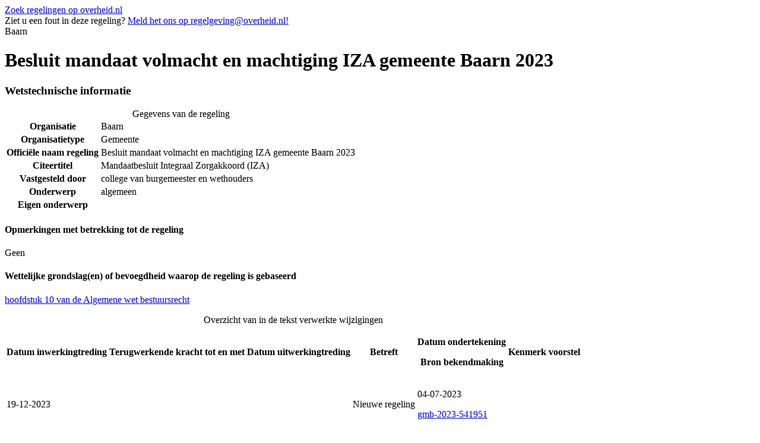

--- FILE ---
content_type: text/html
request_url: https://repository.officiele-overheidspublicaties.nl/cvdr/CVDR707682/1/html/CVDR707682_1.html
body_size: 4949
content:

<!DOCTYPE html
  PUBLIC "-//W3C//DTD XHTML 1.0 Strict//EN" "http://www.w3.org/TR/xhtml1/DTD/xhtml1-strict.dtd">
<html xmlns="http://www.w3.org/1999/xhtml" lang="nl" xml:lang="nl"><head id="Head1"><meta content="text/html; charset=utf-8" http-equiv="Content-Type"/><!--
            Versienummer van conversiescript: CONVERT_VERSION_NUMBER
          --><meta content="nl-nl" http-equiv="content-language"/><meta content="text/css" http-equiv="content-style-type"/><meta content="text/javascript" http-equiv="content-script-type"/><meta content="Gemeente" name="OVERHEID.organisationType" scheme="OVERHEID.organisatietype"/><meta content="Besluit mandaat volmacht en machtiging IZA gemeente Baarn 2023" name="DC.title"/><meta content="Baarn" name="DC.creator" scheme="overheid:Gemeente"/><meta content="Baarn" name="DC.publisher" scheme="overheid:Gemeente"/><meta content="Mandaatbesluit Integraal Zorgakkoord (IZA)" name="DCTERMS.alternative"/><meta content="college van burgemeester en wethouders" name="OVERHEID.isRatifiedBy" scheme="overheid:BestuursorgaanGemeente"/><meta content="nl" name="DC.language" scheme="DCTERMS.RFC3066"/><meta content="2023-12-19" name="DCTERMS.temporal" scheme="DCTERMS.W3CDTF"/><meta content="hoofdstuk 10 van de Algemene wet bestuursrecht;1.0:c:BWBR0005537&amp;hoofdstuk=10&amp;g=2023-08-01" name="DC.source"/><meta content="2023-07-04" name="DCTERMS.issued" scheme="DCTERMS.W3CDTF"/><meta content="gmb-2023-541951;https://zoek.officielebekendmakingen.nl/gmb-2023-541951" name="DCTERMS.relation.isPartOf" scheme="OVERHEID.relation.isPartOf.publicatieblad"/><meta content="algemeen" name="DC.subject"/><meta content="algemeen" name="OVERHEID.category" scheme="OVERHEID.modelverordeningenDomein"/><meta content="http://cvdr.overheid.nl" name="DCTERMS.isPartOf" scheme="DCTERMS.URI"/><meta content="regeling" name="DC.type" scheme="OVERHEID.informatietype"/><meta content="text/html" name="DC.format" scheme="IMT"/><meta content="De tekst in dit document is vrij van auteursrecht en databankenrecht" name="OVERHEID.copyright"/><meta content="CVDR707682_1" name="DC.identifier"/><title>Besluit mandaat volmacht en machtiging IZA gemeente Baarn 2023</title><link href="http://purl.org/dc/elements/1.1/" rel="schema.DC"/><link href="http://purl.org/dc/terms/" rel="schema.DCTERMS"/><link href="/cvdr/Static/Stylesheets/publicaties/cvdr.css" rel="stylesheet" type="text/css"/><link href="/cvdr/Static/Stylesheets/framework.css" rel="stylesheet" type="text/css"/><link href="/cvdr/Static/Stylesheets/default-publicaties.css" rel="stylesheet" type="text/css"/><!--[if IE 6]><link rel="stylesheet" href="/{$cssfolder}Static/Stylesheets/ie6-publicaties-correcties.css" type="text/css" /><![endif]--><!--[if IE 7]><link rel="stylesheet" href="/{$cssfolder}Static/Stylesheets/ie7-publicaties-correcties.css" type="text/css" /><![endif]--><!--[if IE 8]><link rel="stylesheet" href="/{$cssfolder}Static/Stylesheets/ie8-publicaties-correcties.css" type="text/css" /><![endif]--><link href="/cvdr/Static/Stylesheets/publicaties/op.css" rel="stylesheet" type="text/css"/><link href="/cvdr/Static/Stylesheets/publicaties/op-list.css" rel="stylesheet" type="text/css"/><link href="/cvdr/Static/Stylesheets/publicaties/op-table.css" rel="stylesheet" type="text/css"/><link href="/cvdr/Static/Stylesheets/publicaties/op-noten.css" rel="stylesheet" type="text/css"/><!--[if gte IE 6]><link href="/Static/Stylesheets/publicaties/op-iehacks.css" rel="stylesheet" type="text/css" /><![endif]--><!--[if lt IE 7]><link href="/Static/Stylesheets/publicaties/op-oldiehacks.css" rel="stylesheet" type="text/css" /><![endif]--></head><body><div class="zoekdienstlink"><a href="http://zoekdienst.overheid.nl/Zoekdienst/html.onl.nl/collectie/dcr?searchform=advanced&amp;view=advanced&amp;kb_reset_basket=true" title="Ga naar het zoekformulier voor lokale regelingen op overheid.nl.">Zoek regelingen op overheid.nl</a></div><div id="PaginaContainer"><div class="inhoud"><div id="inhoud"><div id="cvdr_meta"><div class="cvdr_header"><div class="emailmelding">
                Ziet u een fout in deze regeling?
                <a href="mailto:regelgeving@overheid.nl" id="maillink" title="Meld het ons!">Meld het ons op regelgeving@overheid.nl!</a></div><div class="headertekst">Baarn</div></div><h1 class="cvdr_meta_titel">Besluit mandaat volmacht en machtiging IZA gemeente Baarn 2023</h1><h3 class="cvdr_meta_hoofdkop">Wetstechnische informatie</h3><table><caption>Gegevens van de regeling</caption><tbody><tr><th class="meta_omschrijving" scope="row">Organisatie</th><td>Baarn</td></tr><tr><th class="meta_omschrijving" scope="row">Organisatietype</th><td>Gemeente</td></tr><tr><th class="meta_omschrijving" scope="row">Officiële naam regeling</th><td>Besluit mandaat volmacht en machtiging IZA gemeente Baarn 2023</td></tr><tr><th class="meta_omschrijving" scope="row">Citeertitel</th><td>Mandaatbesluit Integraal Zorgakkoord (IZA)</td></tr><tr><th class="meta_omschrijving" scope="row">Vastgesteld door</th><td>college van burgemeester en wethouders</td></tr><tr><th class="meta_omschrijving" scope="row">Onderwerp</th><td>algemeen</td></tr><tr><th class="meta_omschrijving" scope="row">Eigen onderwerp</th><td/></tr></tbody></table><h4 class="cvdr_meta_kop">Opmerkingen met betrekking tot de regeling</h4><p>Geen</p><h4 class="cvdr_meta_kop">Wettelijke grondslag(en) of bevoegdheid waarop de regeling is gebaseerd</h4><p><a href="http://wetten.overheid.nl/1.0:c:BWBR0005537&amp;hoofdstuk=10&amp;g=2023-08-01">hoofdstuk 10 van de Algemene wet bestuursrecht</a></p><table id="historie"><caption>Overzicht van in de tekst verwerkte wijzigingen</caption><tbody><tr><th scope="col"><p>Datum inwerkingtreding</p></th><th scope="col"><p>Terugwerkende kracht tot en met</p></th><th scope="col"><p>Datum uitwerkingtreding</p></th><th class="width20p" scope="col"><p>Betreft</p></th><th scope="col"><p>Datum ondertekening</p><p>Bron bekendmaking</p></th><th scope="col"><p>Kenmerk voorstel</p></th></tr><tr><td>19-12-2023</td><td/><td/><td>Nieuwe regeling</td><td><p>04-07-2023</p><p><a href="https://zoek.officielebekendmakingen.nl/gmb-2023-541951">gmb-2023-541951</a></p></td><td/></tr></tbody></table></div><h3 class="regelingkop">Tekst van de regeling</h3><div id="broodtekst"><div class="officiele-publicatie" lang="nl" xml:lang="nl"><div class="intitule"><h3 class="body_kop">Intitulé</h3>Besluit mandaat volmacht en machtiging IZA gemeente Baarn 2023 </div><div class="_p_regeling"><a name="id1-3-2"><!----></a><div class="aanhef _p_aanhef"><a name="id1-3-2-1"><!----></a><div class="_p_preambule"><a name="id1-3-2-1-1"><!----></a><p class="al _p_al"><a name="id1-3-2-1-1-1"><!----></a> </p><p class="al _p_al"><a name="id1-3-2-1-1-2"><!----></a>Het college van burgemeester en wethouders en de burgemeester van de gemeente Baarn, ieder voor zover het de eigen bevoegdheid betreft, </p><p class="al _p_al"><a name="id1-3-2-1-1-3"><!----></a> </p><p class="al _p_al"><a name="id1-3-2-1-1-4"><!----></a>gelet op Afdeling 10.1.1. van de Algemene wet bestuursrecht en het Integraal Zorgakkoord (IZA), </p><p class="al _p_al"><a name="id1-3-2-1-1-5"><!----></a>gelet op artikel 160 en artikel 171 van de Gemeentewet;</p><p class="al _p_al"><a name="id1-3-2-1-1-6"><!----></a> </p><p class="al _p_al"><a name="id1-3-2-1-1-7"><!----></a>overwegende dat: </p><p class="al _p_al"><a name="id1-3-2-1-1-8"><!----></a>- In het Gezond en Actief Leven Akkoord (GALA) en het Integraal Zorg Akkoord (IZA) d.d. september 2022 afspraken gemaakt zijn om in regionale samenwerking tussen gemeenten, zorgaanbieders, zorgverzekeraars en zorgkantoren de gezondheid van inwoners te bevorderen en passende zorg te verlenen door processen goed op elkaar aan te laten sluiten en regionaal afspraken te maken over de (domeinoverstijgende) samenwerking; </p><p class="al _p_al"><a name="id1-3-2-1-1-9"><!----></a>- De regionale verplichtingen die voortvloeien uit het GALA zich primair richten op valpreventie bij ouderen, welzijn op recept, aanpak van overgewicht bij kinderen, gecombineerde leefstijlinterventie bij volwassenen en een kansrijke start voor jeugdigen;</p><p class="al _p_al"><a name="id1-3-2-1-1-10"><!----></a> - In de werkstructuur is gekomen tot 44 samenwerkingsregio’s en deze werkstructuur inhoudt dat de drie financiers in de regio (gemeenten, zorgverzekeraar(s) en zorgkantoor) de verantwoordelijkheid hebben voor en aanspreekbaar zijn op de kwaliteit van de samenwerking; </p><p class="al _p_al"><a name="id1-3-2-1-1-11"><!----></a>- De gemeenten in de regio Amersfoort (Nijkerk, Baarn, Bunschoten, Soest, Leusden, Amersfoort, Woudenberg) al vanaf 2013 intensief samenwerken bij de door het Rijk opgelegde taken in het kader van de Jeugdwet, Wmo en Participatiewet; </p><p class="al _p_al"><a name="id1-3-2-1-1-12"><!----></a>- De regio Amersfoort wordt beschouwd als één van de 44 samenwerkingsregio’s; </p><p class="al _p_al"><a name="id1-3-2-1-1-13"><!----></a>- Deze samenwerking in de regio Amersfoort is georganiseerd in een werkstructuur waarbij ambtelijke en bestuurlijke besluitvorming is geborgd via resp. de stuurgroep sociaal domein (SSD) en het bestuurlijk overleg sociaal domein (BOSD); </p><p class="al _p_al"><a name="id1-3-2-1-1-14"><!----></a>- Het gezien het bovenstaande noodzakelijk is dat in iedere regio één gemeente door de andere aan het IZA deelnemende gemeenten gemandateerd wordt (inclusief machtiging en volmacht) om namens deze gemeenten onderstaande gemeentelijke taken ten behoeve van het IZA uit te voeren.</p><p class="al _p_al"><a name="id1-3-2-1-1-15"><!----></a> </p><p class="al _p_al"><a name="id1-3-2-1-1-16"><!----></a>B e s l u i t e n: </p><p class="al _p_al"><a name="id1-3-2-1-1-17"><!----></a> </p><p class="al _p_al"><a name="id1-3-2-1-1-18"><!----></a>Vast te stellen het besluit mandaat volmacht en machtiging IZA gemeente Baarn 2023</p><p class="al _p_al"><a name="id1-3-2-1-1-19"><!----></a> </p><p class="al _p_al"><a name="id1-3-2-1-1-20"><!----></a> </p></div></div><div class="_p_regeling-tekst"><a name="id1-3-2-2"><!----></a><div class="_p_artikel"><a name="id1-3-2-2-1"><!----></a><a name="id1-3-2-2-1-1"><!----></a><p class="artikel_kop _p_artikel_kop_titel"><a name="id1-3-2-2-1-1-3"><!----></a><span class="artikel_kop _p_artikel_kop_label">Artikel</span> <span class="artikel_kop _p_artikel_kop_nr">1</span>  </p><p class="al _p_al"><a name="id1-3-2-2-1-2"><!----></a>Aan het college van burgemeester en wethouders van de gemeente Amersfoort wordt mandaat, volmacht en machtiging verleend voor het besluiten, het verrichten van privaatrechtelijke rechtshandelingen en het verrichten van feitelijke handelingen die nodig zijn voor de uitvoering van het Integraal Zorgakkoord. Dit betreft onder andere de volgende werkzaamheden: </p><p class="al _p_al"><a name="id1-3-2-2-1-3"><!----></a>a. waar nodig op basis van de SPUK IZA: het aanvragen van middelen, het beheren van deze middelen, het uitgeven van deze middelen en het daarover verantwoording afleggen aan de subsidieverstrekker; </p><p class="al _p_al"><a name="id1-3-2-2-1-4"><!----></a>b. het opstellen van het regiobeeld; </p><p class="al _p_al"><a name="id1-3-2-2-1-5"><!----></a>c. het opstellen van het regioplan op basis van het onder b. genoemde regiobeeld; </p><p class="al _p_al"><a name="id1-3-2-2-1-6"><!----></a>d. het maken van afspraken en het sluiten van overeenkomsten binnen de governance van de regionale samenwerking IZA; </p><p class="al _p_al"><a name="id1-3-2-2-1-7"><!----></a>e. het zijn van aanspreekpunt voor zorgaanbieders, zorgverzekeraars en zorgkantoren voor zover betreft de onder d. genoemde afspraken en overeenkomsten alsmede de afspraken die voortvloeien uit de werkagenda en het regioplan.</p><p class="al _p_al"><a name="id1-3-2-2-1-8"><!----></a> </p></div><div class="_p_artikel"><a name="id1-3-2-2-2"><!----></a><a name="id1-3-2-2-2-1"><!----></a><p class="artikel_kop _p_artikel_kop_titel"><a name="id1-3-2-2-2-1-3"><!----></a><span class="artikel_kop _p_artikel_kop_label">Artikel</span> <span class="artikel_kop _p_artikel_kop_nr"> 2 </span>  </p><p class="al _p_al"><a name="id1-3-2-2-2-2"><!----></a>Aan dit besluit de volgende instructies te verbinden: </p><p class="al _p_al"><a name="id1-3-2-2-2-3"><!----></a>a. De uitoefening van het mandaat, de volmacht en de machtiging vindt in goed overleg plaats; </p><p class="al _p_al"><a name="id1-3-2-2-2-4"><!----></a>b. De samenwerking sluit aan bij de samenwerkingsafspraken zoals vastgelegd in de ‘Dienstverleningsovereenkomst Regionale samenwerking Sociaal Domein 2019’ (DVO). Bij herziening van deze DVO wordt bepaald of en hoe de samenwerkingsafspraken met betrekking tot IZA hierin worden meegenomen; </p><p class="al _p_al"><a name="id1-3-2-2-2-5"><!----></a>c. Regionale middelen ten behoeve van IZA kunnen alleen aan IZA doeleinden worden besteed; </p><p class="al _p_al"><a name="id1-3-2-2-2-6"><!----></a>d. Deze middelen worden in regionale afstemming op basis van regionale opgaven besteed waarbij: 1. Het bestuurlijk opdrachtgeverschap ligt bij het bestuurlijk overleg sociaal domein (BOSD) 2. Het ambtelijk opdrachtgeverschap ligt bij de stuurgroep sociaal domein (SSD) </p><p class="al _p_al"><a name="id1-3-2-2-2-7"><!----></a>e. Het college van burgemeester en wethouders van de gemeente Amersfoort maakt ten alle tijden inzichtelijk hoe zij de onder artikel 1 genoemde bevoegdheden en werkzaamheden uitoefent </p><p class="al _p_al"><a name="id1-3-2-2-2-8"><!----></a>f. De gemeenten die mandaat (inclusief machtiging en volmacht) verlenen, leveren een actieve bijdrage en geven inzicht de gegevens die nodig zijn bij de onder artikel 1 genoemde bevoegdheden en werkzaamheden. </p><p class="al _p_al"><a name="id1-3-2-2-2-9"><!----></a> </p></div><div class="_p_artikel"><a name="id1-3-2-2-3"><!----></a><a name="id1-3-2-2-3-1"><!----></a><p class="artikel_kop _p_artikel_kop_titel"><a name="id1-3-2-2-3-1-3"><!----></a><span class="artikel_kop _p_artikel_kop_label">Artikel</span> <span class="artikel_kop _p_artikel_kop_nr"> 3 </span>  </p><p class="al _p_al"><a name="id1-3-2-2-3-2"><!----></a>Het college van burgemeester en wethouders van Amersfoort mag ondermandaat en ondervolmacht verlenen. Het verlenen van ondermandaat en ondervolmacht gebeurt schriftelijk. Op ondermandaat en ondervolmacht zijn deze bepalingen van overeenkomstige van toepassing.</p><p class="al _p_al"><a name="id1-3-2-2-3-3"><!----></a> </p></div><div class="_p_artikel"><a name="id1-3-2-2-4"><!----></a><a name="id1-3-2-2-4-1"><!----></a><p class="artikel_kop _p_artikel_kop_titel"><a name="id1-3-2-2-4-1-3"><!----></a><span class="artikel_kop _p_artikel_kop_label">Artikel</span> <span class="artikel_kop _p_artikel_kop_nr"> 4 </span>  </p><p class="al _p_al"><a name="id1-3-2-2-4-2"><!----></a>Het college van burgemeester en wethouders van Amersfoort besluit en verricht de privaatrechtelijke rechtshandelingen en verricht de feitelijke handelingen in overeenstemming met de algemene beginselen van behoorlijk bestuur.</p><p class="al _p_al"><a name="id1-3-2-2-4-3"><!----></a> </p></div><div class="_p_artikel"><a name="id1-3-2-2-5"><!----></a><a name="id1-3-2-2-5-1"><!----></a><p class="artikel_kop _p_artikel_kop_titel"><a name="id1-3-2-2-5-1-3"><!----></a><span class="artikel_kop _p_artikel_kop_label">Artikel</span> <span class="artikel_kop _p_artikel_kop_nr"> 5 </span>  </p><p class="al _p_al"><a name="id1-3-2-2-5-2"><!----></a>Dit besluit treedt in werking op de dag na bekendmaking ervan.</p></div></div><div class="_p_regeling-sluiting"><a name="id1-3-2-3"><!----></a><div class="_p_slotformulering"><a name="id1-3-2-3-1"><!----></a><p class="al _p_al"><a name="id1-3-2-3-1-1"><!----></a> </p><p class="al _p_al"><a name="id1-3-2-3-1-2"><!----></a>Aldus vastgesteld op 4 juli 2023</p><p class="al _p_al"><a name="id1-3-2-3-1-3"><!----></a> </p><p class="al _p_al"><a name="id1-3-2-3-1-4"><!----></a>Het college van burgemeester en wethouders van gemeente Baarn, </p><p class="al _p_al"><a name="id1-3-2-3-1-5"><!----></a>de secretaris, de burgemeester,</p><p class="al _p_al"><a name="id1-3-2-3-1-6"><!----></a> </p><p class="al _p_al"><a name="id1-3-2-3-1-7"><!----></a>De burgemeester van gemeente Baarn, </p><p class="al _p_al"><a name="id1-3-2-3-1-8"><!----></a> </p><p class="al _p_al"><a name="id1-3-2-3-1-9"><!----></a><span class="vet _p_nadrukvet">Instemmingsverklaring</span></p><p class="al _p_al"><a name="id1-3-2-3-1-10"><!----></a>Overeenkomstig artikel 10:4 van de Algemene wet bestuursrecht stemt het college van burgemeester en wethouders van de gemeente Amersfoort in met dit mandaat, -machtigings- en volmachtbesluit IZA gemeente Baarn 2023. </p><p class="al _p_al"><a name="id1-3-2-3-1-11"><!----></a> </p><p class="al _p_al"><a name="id1-3-2-3-1-12"><!----></a>Het college van burgemeester en wethouders van Amersfoort, </p><p class="al _p_al"><a name="id1-3-2-3-1-13"><!----></a>de secretaris, de burgemeester,</p><p class="al _p_al"><a name="id1-3-2-3-1-14"><!----></a> </p></div><div class="_p_gegeven"><a name="id1-3-2-3-2"><!----></a><p class="dagtekening _p_dagtekening"><a name="id1-3-2-3-2-1"><!----></a><span class="_p_datum"><!----></span></p></div></div></div></div></div></div></div></div></body></html>